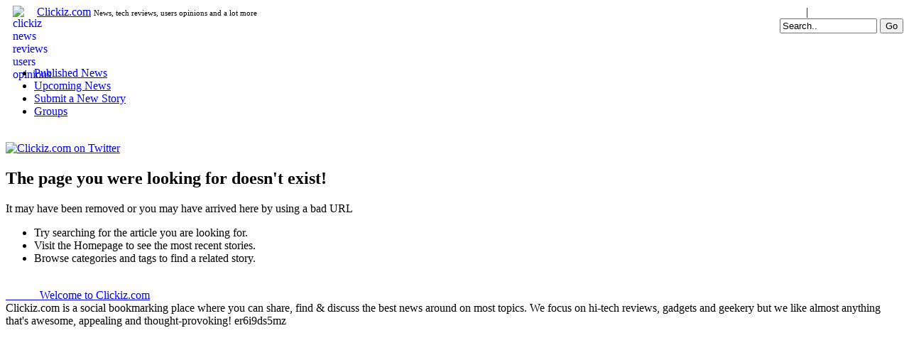

--- FILE ---
content_type: text/html; charset=UTF-8
request_url: https://clickiz.com/story/230371
body_size: 3658
content:

<!DOCTYPE html PUBLIC "-//W3C//DTD XHTML 1.0 Transitional//EN" "http://www.w3.org/TR/xhtml1/DTD/xhtml1-transitional.dtd">
<html dir="ltr" xmlns="http://www.w3.org/1999/xhtml" xml:lang="en" lang="en">
<head>
		


	<meta http-equiv="Pragma" content="no-cache" />
	<meta http-equiv="expires" content="0" />
	<meta http-equiv="Content-Type" content="text/html; charset=UTF-8" />	
		
	<meta name="description" content="  Clickiz.com is a social bookmarking place where you can share, find & discuss the best news around on most topics. We focus on hi-tech reviews, gadgets and geekery but we like almost anything that's awesome, appealing and thought-provoking! er6i9ds5mz" />

	<meta name="keywords" content="News,Stories,Articles,Vote,Publish,Social,Networking,Groups,Submit,Upcoming,Comments,Tags,Live" />
	<meta name="Language" content="en-us" />
	<meta name="Robots" content="All" />
		

<meta name="verify-v1" content="bjMwE8W7qShw9Kx92Y0BHnEJeuW/CZwOX/aVWgKvUAE=" />
	<link rel="stylesheet" type="text/css" href="/templates/shmiggy/css/style.css" media="screen" />
		<link rel="stylesheet" type="text/css" href="/templates/shmiggy/css/dropdown.css" media="screen" />
	<link rel="stylesheet" type="text/css" href="/templates/shmiggy/css/dropdown-default.css" media="screen" />
	<!--[if lt IE 7]>
	<script type="text/javascript" src="/templates/shmiggy/js/jquery/jquery.js"></script>
	<script type="text/javascript" src="/templates/shmiggy/js/jquery/jquery.dropdown.js"></script>
	<![endif]-->

	
				

						
			<script src="/3rdparty/speller/spellChecker.js" type="text/javascript"></script>
				

			<title> Clickiz.com | </title>
		
	<link rel="alternate" type="application/rss+xml" title="RSS 2.0" href="http://www.clickiz.com/rss.php"/>
	<link rel="icon" href="/favicon.ico" type="image/x-icon"/>
		
	</head>
<body dir="ltr" >
		
<!-- START CONTENT --> 
	<div id="content">
		
			<script type="text/javascript" language="JavaScript">
			function checkForm() {
			answer = true;
			if (siw && siw.selectingSomething)
				answer = false;
			return answer;
			}//
			</script>
		
		
				
		
<!-- START HEADER.TPL -->
<div id="logo"><a href="http://www.clickiz.com"><img src="/templates/shmiggy/images/clickiz-com.gif" width="30" align="left" height="30" alt="clickiz news reviews users opinions" border="0" style="margin-left:10px;border:0;" /></a>&nbsp;<a href="http://www.clickiz.com">Clickiz.com</a> <small><small>News, tech reviews, users opinions and a lot more</small></small>
  <div style="float: right;">
		
	<a href='/register'><font color="#ffffff" size="1">Register</font></a> | <a href='/login.php?return=/story/230371'><font color="#ffffff" size="1">Login</font></a>
							
			
					<form action="/search.php" method="get" name="thisform-search" id="thisform-search">
				<input type="text" size="15" name="search" id="searchsite" value="Search.." onfocus="if(this.value == 'Search..') {this.value = '';}" onblur="if (this.value == '') {this.value = 'Search..';}"/>
				<input type="submit" value="Go" class="submit" />
			</form>
		



</div>

</div>


<!-- START NAVBAR -->


<div id="categories">
	<ul class="dropdown dropdown-horizontal">
			</ul>
</div>
<br />
<ul id="nav">&nbsp;&nbsp;&nbsp
		<li ><a href='http://www.clickiz.com'>Published News</a></li>
	<li ><a href="/upcoming">Upcoming News</a></li>
	<li ><a href="http://www.clickiz.com/submit">Submit a New Story</a></li>
		
		<li ><a href="/groups/"><span>Groups</span></a></li>
		
			</ul>
<br />
<div align='center'>
<?
/*

codice google

*/
?>
</div>
<!-- END NAVBAR -->


<!-- START RSS -->
<div class="rsslink">
<a href="http://twitter.com/clickiz" target="_blank"><img src="/templates/shmiggy/images/twitter.png" align="top" border="0" alt="Clickiz.com on Twitter" /></a> 
	</div>
<!-- END RSS -->

<!-- START BREADCRUMBS -->
 
			</h1>
<!-- END BREADCRUMBS -->

<!-- END HEADER.TPL -->		
<!-- START LEFT COLUMN -->
			<div id="leftcol">
			
				
								
<h2>The page you were looking for doesn't exist!</h2>
<p>It may have been removed or you may have arrived here by using a bad URL</p>

<ul>
	<li>Try searching for the article you are looking for.</li><li>Visit the Homepage to see the most recent stories.</li><li>Browse categories and tags to find a related story.</li>
</ul>							
		</div>
<!-- END LEFT COLUMN -->

	
<!-- START RIGHT COLUMN -->
		<div id="rightcol">
			
	<!-- START ABOUT -->

<script type="text/javascript"><!--
amazon_ad_tag = "ipodpalacecom-20"; amazon_ad_width = "300"; amazon_ad_height = "250"; amazon_ad_logo = "hide"; amazon_ad_link_target = "new"; amazon_ad_border = "hide";//--></script>
<script type="text/javascript" src="http://www.assoc-amazon.com/s/ads.js"></script><br />



<!-- START ABOUT -->
        	<div class="headline">
            	<div class="sectiontitle"><a href="/page.php?page=about">&nbsp;&nbsp;&nbsp;&nbsp;&nbsp;&nbsp;&nbsp;&nbsp;&nbsp;&nbsp;&nbsp;&nbsp;Welcome to Clickiz.com</a></div>
            </div>
                        <div id="aboutcontent">
                Clickiz.com is a social bookmarking place where you can share, find & discuss the best news around on most topics. We focus on hi-tech reviews, gadgets and geekery but we like almost anything that's awesome, appealing and thought-provoking! er6i9ds5mz
                            </div>
<!-- END ABOUT -->	<!-- END ABOUT -->
<!-- here amazon -->
<br />


<iframe src="http://rcm-na.amazon-adsystem.com/e/cm?t=ipodpalacecom-20&o=1&p=12&l=bn1&mode=videogames&browse=468642&fc1=000000&lt1=_blank&lc1=3366FF&bg1=FFFFFF&f=ifr" marginwidth="0" marginheight="0" width="300" height="250" border="0" frameborder="0" style="border:none;" scrolling="no"></iframe><br />





<div class="headline">
	<div class="sectiontitle"><a href="http://www.clickiz.com">Top Today</a></div>
</div>
<div class="boxcontent">
	<ul class="sidebar-stories">
		
<li><span class="sidebar-vote-number"><a href="/news/announcing-our-january-2026-photo-challenge-silly-signs/">39</a></span><span class="sidebar-article"><a href="/news/announcing-our-january-2026-photo-challenge-silly-signs/" class="switchurl">Announcing our January 202...</a></span></li>

<li><span class="sidebar-vote-number"><a href="/design/west-of-west-places-sculptural-wood-staircase-in-puma-studios-la/">19</a></span><span class="sidebar-article"><a href="/design/west-of-west-places-sculptural-wood-staircase-in-puma-studios-la/" class="switchurl">West of West places sculpt...</a></span></li>

<li><span class="sidebar-vote-number"><a href="/design/jolie-aims-to-create-african-safari-feel-at-the-reserve-hotel-in-chester-zoo/">17</a></span><span class="sidebar-article"><a href="/design/jolie-aims-to-create-african-safari-feel-at-the-reserve-hotel-in-chester-zoo/" class="switchurl">Jolie aims to create Afric...</a></span></li>

<li><span class="sidebar-vote-number"><a href="/gadgets/hyundai-finally-takes-the-wraps-off-the-staria-electric-mpv/">16</a></span><span class="sidebar-article"><a href="/gadgets/hyundai-finally-takes-the-wraps-off-the-staria-electric-mpv/" class="switchurl">Hyundai finally takes the ...</a></span></li>

<li><span class="sidebar-vote-number"><a href="/design/bartlett-architecture-students-use-robots-to-build-arkhive-reconfigurable-timber-pavilion/">14</a></span><span class="sidebar-article"><a href="/design/bartlett-architecture-students-use-robots-to-build-arkhive-reconfigurable-timber-pavilion/" class="switchurl">bartlett architecture stud...</a></span></li>

	</ul>
</div>
		

<div class="headline">
	<div class="sectiontitle"><a href="">Published News</a></div>
</div>
<div class="boxcontent">
	<ul class="sidebar-stories">
		
<li><span class="sidebar-vote-number"><a href="/design/watch-ballet-dancers-take-over-big%E2%80%99s-circular-timber-building-of-dymak-hq-in-denmark/">12</a></span><span class="sidebar-article"><a href="/design/watch-ballet-dancers-take-over-big%E2%80%99s-circular-timber-building-of-dymak-hq-in-denmark/" class="switchurl">watch: ballet dancers take...</a></span></li>

<li><span class="sidebar-vote-number"><a href="/design/brightland-rethinks-childrens-shoes-to-support-development-of-young-feet/">7</a></span><span class="sidebar-article"><a href="/design/brightland-rethinks-childrens-shoes-to-support-development-of-young-feet/" class="switchurl">Brightland rethinks childr...</a></span></li>

<li><span class="sidebar-vote-number"><a href="/design/bartlett-architecture-students-use-robots-to-build-arkhive-reconfigurable-timber-pavilion/">14</a></span><span class="sidebar-article"><a href="/design/bartlett-architecture-students-use-robots-to-build-arkhive-reconfigurable-timber-pavilion/" class="switchurl">bartlett architecture stud...</a></span></li>

<li><span class="sidebar-vote-number"><a href="/design/jolie-aims-to-create-african-safari-feel-at-the-reserve-hotel-in-chester-zoo/">17</a></span><span class="sidebar-article"><a href="/design/jolie-aims-to-create-african-safari-feel-at-the-reserve-hotel-in-chester-zoo/" class="switchurl">Jolie aims to create Afric...</a></span></li>

<li><span class="sidebar-vote-number"><a href="/gadgets/a-single-inflammatory-switch-may-help-repair-the-liver/">7</a></span><span class="sidebar-article"><a href="/gadgets/a-single-inflammatory-switch-may-help-repair-the-liver/" class="switchurl">A single inflammatory swit...</a></span></li>

	</ul>
</div>

<div class="headline">
	<div class="sectiontitle"><a href="">Latest Comments</a></div>
</div>
<div class="boxcontent" id="sidebar-comments">
	
</div>

			                 
 


<div class="headline">
	<div class="sectiontitle"><a href="/tagcloud">Top Tags</a></div>
</div>


<div class="boxcontent tagformat">
			
		<span style="font-size: 16.0068359375pt">
			<a href="/tag/a">a</a>
		</span>
		
			
		<span style="font-size: 14.3193359375pt">
			<a href="/tag/adventure">adventure</a>
		</span>
		
			
		<span style="font-size: 11.3662109375pt">
			<a href="/tag/ai">ai</a>
		</span>
		
			
		<span style="font-size: 13.5107421875pt">
			<a href="/tag/apps">apps</a>
		</span>
		
			
		<span style="font-size: 12.658203125pt">
			<a href="/tag/architects">architects</a>
		</span>
		
			
		<span style="font-size: 12.693359375pt">
			<a href="/tag/architecture">architecture</a>
		</span>
		
			
		<span style="font-size: 11.3310546875pt">
			<a href="/tag/art">art</a>
		</span>
		
			
		<span style="font-size: 11.7529296875pt">
			<a href="/tag/camera">camera</a>
		</span>
		
			
		<span style="font-size: 13.783203125pt">
			<a href="/tag/chrome">chrome</a>
		</span>
		
			
		<span style="font-size: 10.671875pt">
			<a href="/tag/clear">clear</a>
		</span>
		
			
		<span style="font-size: 13.748046875pt">
			<a href="/tag/compelling">compelling</a>
		</span>
		
			
		<span style="font-size: 11.181640625pt">
			<a href="/tag/concrete">concrete</a>
		</span>
		
			
		<span style="font-size: 16.5341796875pt">
			<a href="/tag/design">design</a>
		</span>
		
			
		<span style="font-size: 12.587890625pt">
			<a href="/tag/electric">electric</a>
		</span>
		
			
		<span style="font-size: 13.37890625pt">
			<a href="/tag/follow">follow</a>
		</span>
		
			
		<span style="font-size: 13.66015625pt">
			<a href="/tag/fun">fun</a>
		</span>
		
			
		<span style="font-size: 14.22265625pt">
			<a href="/tag/game">game</a>
		</span>
		
			
		<span style="font-size: 14.0732421875pt">
			<a href="/tag/games">games</a>
		</span>
		
			
		<span style="font-size: 14.5654296875pt">
			<a href="/tag/google">google</a>
		</span>
		
			
		<span style="font-size: 14.0205078125pt">
			<a href="/tag/hidden">hidden</a>
		</span>
		
			
		<span style="font-size: 13.255859375pt">
			<a href="/tag/home">home</a>
		</span>
		
			
		<span style="font-size: 17pt">
			<a href="/tag/house">house</a>
		</span>
		
			
		<span style="font-size: 13.4755859375pt">
			<a href="/tag/ios">ios</a>
		</span>
		
			
		<span style="font-size: 14.064453125pt">
			<a href="/tag/its">its</a>
		</span>
		
			
		<span style="font-size: 10.7509765625pt">
			<a href="/tag/list">list</a>
		</span>
		
			
		<span style="font-size: 14.64453125pt">
			<a href="/tag/london">london</a>
		</span>
		
			
		<span style="font-size: 13.5107421875pt">
			<a href="/tag/olympics">olympics</a>
		</span>
		
			
		<span style="font-size: 13.361328125pt">
			<a href="/tag/plenty">plenty</a>
		</span>
		
			
		<span style="font-size: 11.41015625pt">
			<a href="/tag/projector">projector</a>
		</span>
		
			
		<span style="font-size: 10.91796875pt">
			<a href="/tag/save">save</a>
		</span>
		
			
		<span style="font-size: 13.9853515625pt">
			<a href="/tag/secret">secret</a>
		</span>
		
			
		<span style="font-size: 12.640625pt">
			<a href="/tag/studio">studio</a>
		</span>
		
			
		<span style="font-size: 13.818359375pt">
			<a href="/tag/text">text</a>
		</span>
		
			
		<span style="font-size: 12.81640625pt">
			<a href="/tag/the">the</a>
		</span>
		
			
		<span style="font-size: 11.33984375pt">
			<a href="/tag/tiny">tiny</a>
		</span>
		
			
		<span style="font-size: 12.869140625pt">
			<a href="/tag/top">top</a>
		</span>
		
			
		<span style="font-size: 10.7685546875pt">
			<a href="/tag/tops">tops</a>
		</span>
		
			
		<span style="font-size: 10.8564453125pt">
			<a href="/tag/view">view</a>
		</span>
		
			
		<span style="font-size: 10.7861328125pt">
			<a href="/tag/week">week</a>
		</span>
		
			
		<span style="font-size: 11.146484375pt">
			<a href="/tag/worlds">worlds</a>
		</span>
		
		</div> 
	<!-- START LINKS -->
	        	<div class="links">
	            	<div class="sectiontitle"><a href='/topusers'> Top Users</a></div>
	            </div>
	            <div class="links">
	            	<div class="sectiontitle"><a href="/tagcloud">Tag cloud</a></div>
	            </div>
	            <div class="links">
	            	<div class="sectiontitle"> <a href='/live'> Live</a></div>
	            </div>
	<!-- END LINKS -->

	
	              	<br />

	
		
	
	


<script type="text/javascript" src="http://feedjit.com/map/?bc=FFFFFF&amp;tc=494949&amp;brd1=336699&amp;lnk=494949&amp;hc=336699&amp;dot=FF0000"></script><noscript><a href="http://feedjit.com/">Feedjit Live Blog Stats</a></noscript>

<a href="http://technorati.com/faves?sub=addfavbtn&amp;add=http://clickiz.com"><img src="http://static.technorati.com/pix/fave/btn-fave2.png" alt="Add to Technorati Favorites" /></a>




 

<div class="headline">
	<div class="sectiontitle"><a href="/login.php?return=/story/230371">Login</a></div>
</div>
<div class="boxcontent">
	<form action="/login.php?return=/story/230371" method="post"> 
			Username:<br /><input type="text" name="username" class="login" value="" tabindex="40" /><br />
			Password:<br /><input type="password" name="password" class="login" tabindex="41" /><br />
			<input type="hidden" name="processlogin" value="1"/>
			<input type="hidden" name="return" value=""/>
			Remember: <input type="checkbox" name="persistent" tabindex="42" />
			<input type="submit" value="Login" class="submit-s" tabindex="43" />
	</form>
	</div>
 
		</div>
<!-- END RIGHT COLUMN -->
	
		
	
<br clear="all" />

<div class="footer">
	
</div>

<!-- START FOOTER -->
		<div id="footer">
        	<span class="subtext">Copyright 2009 Clickiz.com | Pligg <a href="http://www.pligg.com/">Content Management System</a> | <a href="/advanced-search/">Advanced Search</a> | <a href="http://www.clickiz.com/rssfeeds.php">RSS Feeds</a></span>
        </div>
<!-- END FOOTER --> 
	
	</div>
<!-- END CONTENT --> 

	<script src="/templates/xmlhttp.php" type="text/javascript"></script> 

<script type="text/javascript" language="javascript">
var wc_project=57869;
var wc_version=1;
var wc_graphic=0;
</script>
<script type="text/javascript" language="javascript" src="http://www.ewebcounter.com/include/track.js"></script>


	</body>
</html>
